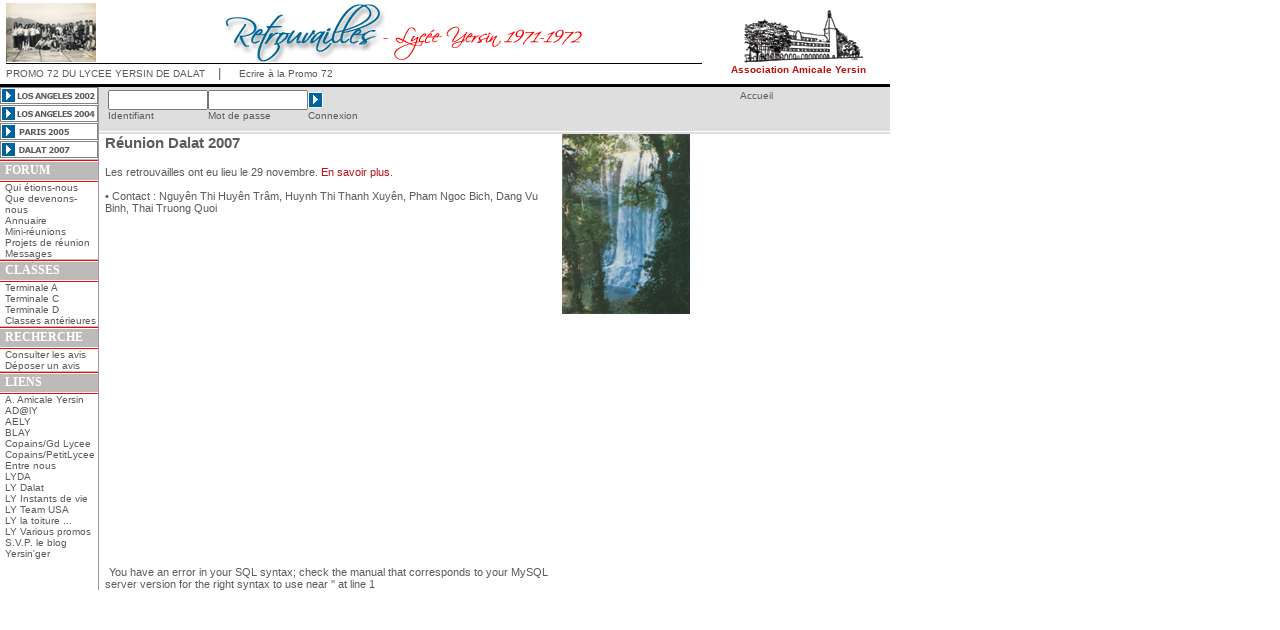

--- FILE ---
content_type: text/html
request_url: http://www.yersin7172.online.fr/index.php?load=reunion_da07&sid=0e2ffef4a42a25e2b6ef19489387042b
body_size: 16359
content:
<html>
<head>
<title>Retrouvailles Lyc&eacute;e Yersin 1971-1972</title>
<META NAME="Description" CONTENT="Anciens de la promotion 1972 du lycee Yersin de Dalat Vietnam">
<META NAME="Keywords" CONTENT="anciens, retrouvailles, musique, annees 60, annees 70, alumni, reunion, music, sixties, seventies">
<script language="JavaScript">
<!--
function NoError(){ return true; }
window.onerror=NoError;
if(parent.frames.length)
	window.top.location.href=location.href;
function statuss(){
	window.status="Retrouvailles Lycee Yersin 71-72";
	setTimeout("statuss()",1);
}
statuss();
//-->
</script>
<script language="JavaScript" src="java_script.js"></script>
<script language="JavaScript" type="text/javascript">
<!--
var MyBox = null;
function Init(){
 MyBox = new Box('MyBox', 'conteneur', 1, 50, 50, 1);
 MyBox.start();
 i1 = new Image;
 i1.src = "graphics/losangeles_on.gif";
 i2 = new Image;
 i2.src = "graphics/losangeles04_on.gif";
 i3 = new Image;
 i3.src = "graphics/paris_on.gif";
 i4 = new Image;
 i4.src = "graphics/r_arrow_on.gif";
 i5 = new Image;
 i5.src = "graphics/nouveau_on.gif";
 i6 = new Image;
 i6.src = "graphics/dalat_on.gif";
 i7 = new Image;
 i7.src = "graphics/l_arrow_on.gif";
}
//-->
</script>
<script language="JavaScript"><!--
 function reloadImage(BaseURL,File,Rate) {
  theDate = new Date();
  var url = BaseURL;
  url += File;
  url += "#dummy=";
  url += theDate.getTime().toString(10);
  document.theImage.src = url;
  theTimer = setTimeout("reloadImage(BaseURL,File,Rate)",Rate);   
}
// -->
</script>
<link rel="icon" type="image/png" href="favicon.png" />
<link rel="stylesheet" type="text/css" href="style_sheet.css">
<!--[if IE]>
<link rel="stylesheet" type="text/css" href="style_sheet_ie.css">
<! endif -->
</head>
<body onload="Init();" leftmargin="0" topmargin="2" marginwidth="0" marginheight="2">
<table cellspacing=0 cellpadding=0 width=768 border=0>
<tbody> 
<tr><td width=6><img height=1 src="graphics/spacer.gif" width=6 border=0></td><td width=94><img height=1 src="graphics/spacer.gif" width=94 border=0><a href="index.php"><img src="graphics/home6.jpg" width="90" height="60" border="0"></a></td><td width=5><img height=1 src="graphics/spacer.gif" width=5 border=0></td><td align=middle width=597><a href="index.php?load=avantpropos&sid=7a108f0a45f57540de0667fa33d20a89"><img src="graphics/logo.jpg" width="409" height="59" border="0"></a></td><td width=4><img height=1 src="graphics/spacer.gif" width=4 border=0></td>
    <td align=right width=184 rowspan=3><a href="http://www.lyceeyersin.online.fr/" target="_blank"><img src="graphics/aay.jpg" width="181" height="57" border="0"><div class="textemenu" align="center"><span class="rouge"><b>Association Amicale Yersin<br>   </b></span></div></a><img height=1 src="graphics/spacer.gif" width=184 border=0></td></tr>
<tr><td width=6 height=1><img height=1 src="graphics/spacer.gif" width=6 border=0></td><td width=696 class="fondnoir" colspan=3 height=1><img height=1 src="graphics/spacer.gif" width=1 border=0></td><td width=4 height=1><img height=1 src="graphics/spacer.gif" width=4 border=0></td></tr>
<tr><td width=6><img height=1 src="graphics/spacer.gif" width=6 border=0></td><td align=middle width=696 colspan=3 height=18>
      <div class="textemenu" align="left">PROMO 72 DU LYCEE YERSIN DE DALAT <img height=5 src="graphics/spacer.gif" width=10 border=0><font size=2>|</font><img height=1 src="graphics/spacer.gif" width=15 border=0> 
        <a href="mailto:yersin7172@yahoo.com">Ecrire &agrave; la Promo 72</a></div>
    </td><td width=4><img height=1 src="graphics/spacer.gif" width=4 border=0></td></tr>
<tr><td width=890 colspan=6 height=2><img height=2 src="graphics/spacer.gif" width=890 border=0></td></tr>
<tr><td width=890 class="fondnoir" colspan=6 height=3><img height=3 src="graphics/spacer.gif" width=890 border=0></td></tr>
</tbody>
</table>
<table cellspacing=0 cellpadding=0 width=890 border=0 height="200">
<tbody> 
<tr><td valign=top align=left width=98 rowspan=4><table cellspacing=0 cellpadding=0 width=98 border=0>
<tbody>         
<tr><td colspan=2><a href="index.php?load=reunion_la&sid=7a108f0a45f57540de0667fa33d20a89" onMouseOver="la2002.src=i1.src" onMouseOut="la2002.src='graphics/losangeles.gif'"><img name="la2002" src="graphics/losangeles.gif" width="98" height="18" border="0"></a></td></tr>
<tr><td colspan=2><a href="index.php?load=reunion_la04&sid=7a108f0a45f57540de0667fa33d20a89" onMouseOver="la2004.src=i2.src" onMouseOut="la2004.src='graphics/losangeles04.gif'"><img name="la2004" src="graphics/losangeles04.gif" width="98" height="18" border="0"></a></td></tr>
<tr><td colspan=2><a href="index.php?load=reunion_pa05&sid=7a108f0a45f57540de0667fa33d20a89" onMouseOver="pa2005.src=i3.src" onMouseOut="pa2005.src='graphics/paris.gif'"><img name="pa2005" src="graphics/paris.gif" width="98" height="18" border="0"></a></td></tr>
<tr><td colspan=2><a href="index.php?load=reunion_da07&sid=7a108f0a45f57540de0667fa33d20a89" onMouseOver="da2007.src=i6.src" onMouseOut="da2007.src='graphics/dalat.gif'"><img name="da2007" src="graphics/dalat.gif" width="98" height="18" border="0"></a></td></tr>
<tr><td class="gris" colspan=2 height=1><img height=1 src="graphics/spacer.gif" width=1 border=0></td></tr>
<tr><td class="fondrouge" colspan=2 height=1><img height=1 src="graphics/spacer.gif" width=1 border=0></td></tr>
<tr><td colspan=2 height=1><img height=1 src="graphics/spacer.gif" width=1 border=0></td></tr>
<tr><td width=5 class="gris"><img height=1 src="graphics/spacer.gif" width=5 border=0></td><td height=18 class="titremenu">FORUM</td></tr>
<tr><td colspan=2 height=1><img height=1 src="graphics/spacer.gif" width=1 border=0></td></tr>
<tr><td class="fondrouge" colspan=2 height=1><img height=1 src="graphics/spacer.gif" width=1 border=0></td></tr>
<tr><td width=5><img height=1 src="graphics/spacer.gif" width=5 border=0></td><td class="textemenu"><a href="index.php?load=login&sid=7a108f0a45f57540de0667fa33d20a89">Qui &eacute;tions-nous</a></td></tr>
<tr><td width=5><img height=1 src="graphics/spacer.gif" width=5 border=0></td><td class="textemenu"><a href="index.php?load=login&sid=7a108f0a45f57540de0667fa33d20a89">Que devenons-nous</a></td></tr>
<tr><td width=5><img height=1 src="graphics/spacer.gif" width=5 border=0></td><td class="textemenu"><a href="index.php?load=login&sid=7a108f0a45f57540de0667fa33d20a89">Annuaire</a></td></tr>
<tr><td width=5><img height=1 src="graphics/spacer.gif" width=5 border=0></td><td class="textemenu"><a href="index.php?load=login&sid=7a108f0a45f57540de0667fa33d20a89">Mini-r&eacute;unions</a></td></tr>
<tr><td width=5><img height=1 src="graphics/spacer.gif" width=5 border=0></td><td class="textemenu"><a href="index.php?load=login&sid=7a108f0a45f57540de0667fa33d20a89">Projets de r&eacute;union</a></td></tr>
<tr><td width=5><img height=1 src="graphics/spacer.gif" width=5 border=0></td><td class="textemenu"><a href="index.php?load=login&sid=7a108f0a45f57540de0667fa33d20a89">Messages</a></td></tr>        
<tr><td class="gris" colspan=2 height=1><img height=1 src="graphics/spacer.gif" width=1 border=0></td></tr>
<tr><td class="fondrouge" colspan=2 height=1><img height=1 src="graphics/spacer.gif" width=1 border=0></td></tr>
<tr><td colspan=2 height=1><img height=1 src="graphics/spacer.gif" width=1 border=0></td></tr>
<tr><td width=5 class="gris"><img height=1 src="graphics/spacer.gif" width=5 border=0></td><td height=18 class="titremenu">CLASSES</td></tr>
<tr><td colspan=2 height=1><img height=1 src="graphics/spacer.gif" width=1 border=0></td></tr>
<tr><td class="fondrouge" colspan=2 height=1><img height=1 src="graphics/spacer.gif" width=1 border=0></td></tr>
<tr><td width=5><img height=1 src="graphics/spacer.gif" width=5 border=0></td><td class="textemenu"><a href="index.php?load=classe_ta&sid=7a108f0a45f57540de0667fa33d20a89">Terminale A</a></td></tr>
<tr><td width=5><img height=1 src="graphics/spacer.gif" width=5 border=0></td><td class="textemenu"><a href="index.php?load=classe_tc&sid=7a108f0a45f57540de0667fa33d20a89">Terminale C</a></td></tr>
<tr><td width=5><img height=1 src="graphics/spacer.gif" width=5 border=0></td><td class="textemenu"><a href="index.php?load=classe_td&sid=7a108f0a45f57540de0667fa33d20a89">Terminale D</a></td></tr>
<tr><td width=5><img height=1 src="graphics/spacer.gif" width=5 border=0></td><td class="textemenu"><a href="index.php?load=login&sid=7a108f0a45f57540de0667fa33d20a89">Classes ant&eacute;rieures</a></td></tr> 
<tr><td class="gris" colspan=2 height=1><img height=1 src="graphics/spacer.gif" width=1 border=0></td></tr>
<tr><td class="fondrouge" colspan=2 height=1><img height=1 src="graphics/spacer.gif" width=1 border=0></td></tr>
<tr><td colspan=2 height=1><img height=1 src="graphics/spacer.gif" width=1 border=0></td></tr>
<tr><td width=5 class="gris"><img height=1 src="graphics/spacer.gif" width=5 border=0></td><td height=18 class="titremenu">RECHERCHE</td></tr>
<tr><td colspan=2 height=1><img height=1 src="graphics/spacer.gif" width=1 border=0></td></tr>
<tr><td class="fondrouge" colspan=2 height=1><img height=1 src="graphics/spacer.gif" width=1 border=0></td></tr>
<tr><td width=5><img height=1 src="graphics/spacer.gif" width=5 border=0></td><td class="textemenu"><a href="index.php?load=recherche7172&sid=7a108f0a45f57540de0667fa33d20a89">Consulter les avis</a></td></tr>
<tr><td width=5><img height=1 src="graphics/spacer.gif" width=5 border=0></td><td class="textemenu"><a href="index.php?load=login&sid=7a108f0a45f57540de0667fa33d20a89">D&eacute;poser un avis</a></td></tr>
<tr><td class="gris" colspan=2 height=1><img height=1 src="graphics/spacer.gif" width=1 border=0></td></tr>
<tr><td class="fondrouge" colspan=2 height=1><img height=1 src="graphics/spacer.gif" width=1 border=0></td></tr>
<tr><td colspan=2 height=1><img height=1 src="graphics/spacer.gif" width=1 border=0></td></tr>
<tr><td width=5 class="gris"><img height=1 src="graphics/spacer.gif" width=5 border=0></td><td height=18 class="titremenu">LIENS</td></tr>
<tr><td colspan=2 height=1><img height=1 src="graphics/spacer.gif" width=1 border=0></td></tr>
<tr><td class="fondrouge" colspan=2 height=1><img height=1 src="graphics/spacer.gif" width=1 border=0></td></tr>
<tr><td width=5><img height=1 src="graphics/spacer.gif" width=5 border=0></td><td class="textemenu"><a href="http://www.journal-officiel.gouv.fr/association/index.php?ACTION=Rechercher&WHAT=Lycee+Yersin+Dalat" target="_blank">A. Amicale Yersin</a></td></tr>
<tr><td width=5><img height=1 src="graphics/spacer.gif" width=5 border=0></td><td class="textemenu"><a href="http://www.adaly.net" target="_blank">AD@lY</a></td></tr>
<tr><td width=5><img height=1 src="graphics/spacer.gif" width=5 border=0></td><td class="textemenu"><a href="http://www.journal-officiel.gouv.fr/association/index.php?ACTION=Rechercher&WHAT=Lycee+Yersin+Dalat" target="_blank">AELY</a></td></tr>
<tr><td width=5><img height=1 src="graphics/spacer.gif" width=5 border=0></td><td class="textemenu"><a href="http://www.journal-officiel.gouv.fr/association/index.php?ACTION=Rechercher&WHAT=Lycee+Yersin+Dalat" target="_blank">BLAY</a></td></tr>
<tr><td width=5><img height=1 src="graphics/spacer.gif" width=5 border=0></td><td class="textemenu"><a href="http://copainsdavant.linternaute.com/etablissement/523948/1/lycee_yersin/" target="_blank">Copains/Gd Lycee</a></td></tr>
<tr><td width=5><img height=1 src="graphics/spacer.gif" width=5 border=0></td><td class="textemenu"><a href="http://copainsdavant.linternaute.com/etablissement/666608/1/petit_lycee/" target="_blank">Copains/PetitLycee</a></td></tr>
<tr><td width=5><img height=1 src="graphics/spacer.gif" width=5 border=0></td><td class="textemenu"><a href="https://fr-fr.facebook.com/ENYersiniens/" target="_blank">Entre nous</a></td></tr>
<tr><td width=5><img height=1 src="graphics/spacer.gif" width=5 border=0></td><td class="textemenu">LYDA</td></tr>
<tr><td width=5><img height=1 src="graphics/spacer.gif" width=5 border=0></td><td class="textemenu"><a href="http://www.angelfire.com/super/yersin/" target="_blank">LY Dalat</a></td></tr>
<tr><td width=5><img height=1 src="graphics/spacer.gif" width=5 border=0></td><td class="textemenu"><a href="http://www.lyceeyersin.eg2.fr/" target="_blank">LY Instants de vie</a></td></tr>
<tr><td width=5><img height=1 src="graphics/spacer.gif" width=5 border=0></td><td class="textemenu"><a href="http://www.yersin.net/" target="_blank">LY Team USA</a></td></tr>
<tr><td width=5><img height=1 src="graphics/spacer.gif" width=5 border=0></td><td class="textemenu"><a href="http://www.lyceeyersin.org/" target="_blank">LY la toiture ...</a></td></tr>
<tr><td width=5><img height=1 src="graphics/spacer.gif" width=5 border=0></td><td class="textemenu">LY Various promos</td></tr>
<tr><td width=5><img height=1 src="graphics/spacer.gif" width=5 border=0></td><td class="textemenu"><a href="http://svpetmerci.blogspot.com/" target="_blank">S.V.P. le blog</a></td></tr>
<tr><td width=5><img height=1 src="graphics/spacer.gif" width=5 border=0></td><td class="textemenu"><a href="http://yersinger.free.fr/" target="_blank">Yersin'ger</a></td></tr>
<td width=5><img height=1 src="graphics/spacer.gif" width=5 border=0></td><td class="textemenu"><p></p></td>
</tbody>
</table></td><td width=1 class="grisfonce" rowspan=3><img height=1 src="graphics/spacer.gif" width=1 border=0></td><td valign=top width=791 colspan=6> 
    <table cellspacing=0 cellpadding=0 width=791 class="gristresclair" border=0>
    <tr><td width=791 colspan=9 height=3><img height=3 src="graphics/spacer.gif" width=791 border=0></td></tr>
    <tr><td width=791 colspan=9> 
        <table width="100%" border="0" cellspacing="0" cellpadding="0">
        <tr><td><img height=40 src="graphics/spacer.gif" width=6 border=0></td><td class="textetable">
<form action="security.php" method="post" name="identify">
                 
  <table width="260" height="30" border="0" cellspacing="0" cellpadding="0">
    <tr>
      <td width="100" valign="top"> 
        <input type="text" maxlength="50" name="user" style="width:100px; height:20px; font-size:11px">
      </td>
      <td width="100" valign="top"> 
        <input type="password" maxlength="30" name="pswd" style="width:100px; height:20px; font-size:11px">
      </td>
      <td valign="middle">
        <input type="image" src="graphics/r_arrow.gif" width="15" height="16" border="0" name="valider" onMouseOver="this.src=i4.src;" onMouseOut="this.src='graphics/r_arrow.gif';">
        <!-- <img height=14 src="graphics/spacer.gif" width=8 border=0> -->
      </td>
    </tr>
    <tr>
      <td class="textemenu">Identifiant</td>
      <td class="textemenu">Mot de passe</td>
      <td class="textemenu">Connexion</td>
    </tr>
  </table>

</form></td><td class="textetable" valign="top" align="right" width="25%"></td><td valign="top" align="right" width="181"> 
             <table width="150" border="0" cellspacing="0" cellpadding="0">
             <tr><td class="textemenu"><a href="index.php"><span classe="textemenu">Accueil</span></a></td></tr>
             <tr><td class="textetable">
</td></tr>
             </table></td></tr>
         </table></td></tr>
    <tr><td width=791 class="fondblanc" colspan=9 height=1><img height=1 src="graphics/spacer.gif" width=791 border=0></td></tr>
    <tr><td width=791 colspan=9 height=2><img height=2 src="graphics/spacer.gif" width=791 border=0></td></tr>
    </table></td></tr>
<tr><td width=6 height="1"><img height=450 src="graphics/spacer.gif" width=6 border=0></td><td valign=top align=left width=590 height="10">
<img src="graphics/dalat.jpg" hspace=5 align=RIGHT>
<h3>R&eacute;union Dalat 2007</h3>
Les retrouvailles ont eu lieu le 29 novembre. <a href="index.php?load=login&sid=7a108f0a45f57540de0667fa33d20a89"><span class="rouge">En savoir plus</span></a>.<br>
<br>
&#149; Contact : Nguy&ecirc;n Thi Huy&ecirc;n Tr&acirc;m, Huynh Thi Thanh Xuy&ecirc;n, Pham Ngoc Bich, Dang Vu Binh, Thai Truong Quoi<br>
<br>
<img src="graphics/blank.gif" height="350" width="1">
You have an error in your SQL syntax; check the manual that corresponds to your MySQL server version for the right syntax to use near '' at line 1